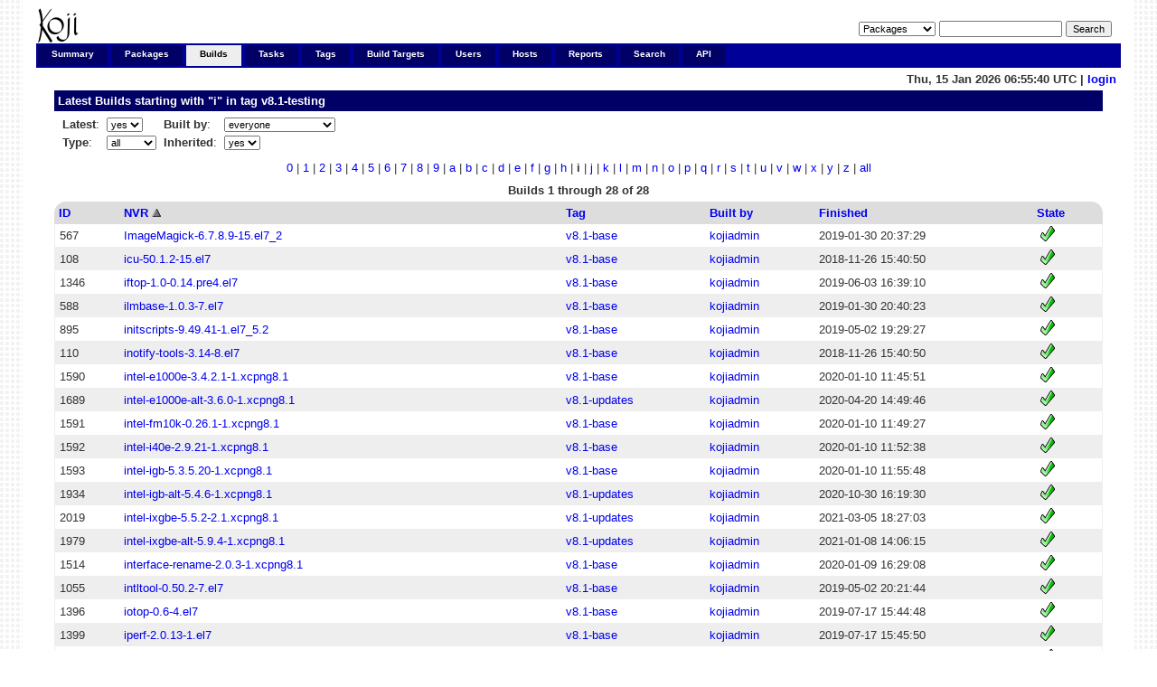

--- FILE ---
content_type: text/html; charset=UTF-8
request_url: https://koji.xcp-ng.org/builds?prefix=i&tagID=37&order=nvr&inherited=1&latest=1
body_size: 24337
content:


<!DOCTYPE html PUBLIC "-//W3C//DTD XHTML 1.0 Transitional//EN"
"http://www.w3.org/TR/xhtml1/DTD/xhtml1-transitional.dtd">


<html xmlns="http://www.w3.org/1999/xhtml">
  <head>
    <meta http-equiv="Content-Type" content="text/html; charset=UTF-8"/>
    <title>Builds | koji</title>
    <link rel="shortcut icon" href="/koji-static/images/koji.ico"/>
    <link rel="stylesheet" type="text/css" media="screen" title="Koji Style" href="/koji-static/koji.css"/>
    <link rel="alternate stylesheet" type="text/css" media="screen" title="Debug" href="/koji-static/debug.css"/>
    <link rel="alternate" type="application/rss+xml" title="Koji: recent builds" href="/koji/recentbuilds"/>
  </head>
  <body id="builds">

    <div id="wrap">
      <div id="innerwrap">

        <!-- HEADER -->
        <div id="header">
          <img src="/koji-static/images/koji.png" alt="Koji Logo" id="kojiLogo"/>
          <form action="search" id="headerSearch">
            <input type="hidden" name="match" value="glob"/>
            <select name="type">
              <option  value="package">Packages</option>
              <option  value="build">Builds</option>
              <option  value="tag">Tags</option>
              <option  value="target">Build Targets</option>
              <option  value="user">Users</option>
              <option  value="host">Hosts</option>
              <option  value="rpm">RPMs</option>
            </select>
            <input type="text" name="terms" title="You can use glob expressions here (e.g. 'bash-*')" value=""/>
            <input type="submit" value="Search"/>
          </form>
        </div><!-- end header -->

        <!-- MAIN NAVIGATION -->
        <div id="mainNav">
          <h4 class="hide">Main Site Links:</h4>
          <ul>
            <li id="summaryTab"><a href="index">Summary</a></li>
            <li id="packagesTab"><a href="packages">Packages</a></li>
            <li id="buildsTab"><a href="builds">Builds</a></li>
            <li id="tasksTab"><a href="tasks">Tasks</a></li>
            <li id="tagsTab"><a href="tags">Tags</a></li>
            <li id="buildtargetsTab"><a href="buildtargets">Build Targets</a></li>
            <li id="usersTab"><a href="users">Users</a></li>
            <li id="hostsTab"><a href="hosts">Hosts</a></li>
            <li id="reportsTab"><a href="reports">Reports</a></li>
            <li id="searchTab"><a href="search">Search</a></li>
            <li id="apiTab"><a href="api">API</a></li>
          </ul>
        </div><!-- end mainNav -->

        <span id="loginInfo">
          Thu, 15 Jan 2026 06:55:40 UTC
           |
          <a href="login">login</a>
        </span>

        <div id="content">


  <h4>Latest
Builds
starting with &quot;i&quot;
in tag <a href="taginfo?tagID=37">v8.1-testing</a>
</h4>

  <table class="data-list">
    <tr>
      <td colspan="6">
        <table class="nested">
        <tr><td>
        <strong>Latest</strong>:
        </td><td>
        <select name="latest" class="filterlist" onchange="javascript: window.location = 'builds?latest=' + this.value + '&tagID=37&order=nvr&prefix=i&inherited=1';">
          <option value="1" selected>yes</option>
          <option value="0" >no</option>
        </select>
        </td><td>
        <strong>Built by</strong>:
        </td><td>
        <select name="userID" class="filterlist" onchange="javascript: window.location = 'builds?userID=' + this.value + '&tagID=37&order=nvr&prefix=i&inherited=1&latest=1';">
          <option value="" selected>everyone</option>
          <option value="abourgeois" >abourgeois</option>
          <option value="anthony.perard" >anthony.perard</option>
          <option value="antoine.bartuccio" >antoine.bartuccio</option>
          <option value="asemenov" >asemenov</option>
          <option value="asultanov" >asultanov</option>
          <option value="benjireis" >benjireis</option>
          <option value="colin.barr" >colin.barr</option>
          <option value="david.morel" >david.morel</option>
          <option value="docker1.gpn.vates.fr" >docker1.gpn.vates.fr</option>
          <option value="dthenot" >dthenot</option>
          <option value="emmanuel.varagnat" >emmanuel.varagnat</option>
          <option value="gaetan.lehmann" >gaetan.lehmann</option>
          <option value="gduperrey" >gduperrey</option>
          <option value="gthouvenin" >gthouvenin</option>
          <option value="julian.vetter" >julian.vetter</option>
          <option value="kojiadmin" >kojiadmin</option>
          <option value="kojira" >kojira</option>
          <option value="lucas.ravagnier" >lucas.ravagnier</option>
          <option value="mlabourier" >mlabourier</option>
          <option value="nathanael.hannebert" >nathanael.hannebert</option>
          <option value="ndinh" >ndinh</option>
          <option value="olivier.lambert" >olivier.lambert</option>
          <option value="pcoval" >pcoval</option>
          <option value="psafont" >psafont</option>
          <option value="quentin.casasnovas" >quentin.casasnovas</option>
          <option value="rishi" >rishi</option>
          <option value="Ronan.abhamon" >Ronan.abhamon</option>
          <option value="Ronan Abhamon" >Ronan Abhamon</option>
          <option value="samuel.verschelde" >samuel.verschelde</option>
          <option value="stefanos.gerangelos" >stefanos.gerangelos</option>
          <option value="teddy.astie" >teddy.astie</option>
          <option value="tescande" >tescande</option>
          <option value="vatesbot" >vatesbot</option>
          <option value="yann.lebris" >yann.lebris</option>
          <option value="yann.sionneau" >yann.sionneau</option>
          <option value="ydirson" >ydirson</option>
        </select>
        </td></tr>
        <tr>
        <td>
        <strong>Type</strong>:
        </td>
        <td>
        <select name="type" class="filterlist" onchange="javascript: window.location='builds?type=' + this.value + '&tagID=37&order=nvr&prefix=i&inherited=1&latest=1';">
          <option value="all" selected>all</option>
          <option value="image" >image</option>
          <option value="maven" >maven</option>
          <option value="rpm" >rpm</option>
          <option value="win" >win</option>
        </select>
        </td>
        <td>
        <strong>Inherited</strong>:
        </td><td>
        <select name="inherited" class="filterlist" onchange="javascript: window.location = 'builds?inherited=' + this.value + '&tagID=37&order=nvr&prefix=i&latest=1';">
          <option value="1" selected>yes</option>
          <option value="0" >no</option>
        </select>
        </td>
        </tr>
        </table>
      </td>
    </tr>
    <tr>
      <td class="charlist" colspan="6">
        <a href="builds?prefix=0&tagID=37&order=nvr&inherited=1&latest=1">0</a>
        | 
        <a href="builds?prefix=1&tagID=37&order=nvr&inherited=1&latest=1">1</a>
        | 
        <a href="builds?prefix=2&tagID=37&order=nvr&inherited=1&latest=1">2</a>
        | 
        <a href="builds?prefix=3&tagID=37&order=nvr&inherited=1&latest=1">3</a>
        | 
        <a href="builds?prefix=4&tagID=37&order=nvr&inherited=1&latest=1">4</a>
        | 
        <a href="builds?prefix=5&tagID=37&order=nvr&inherited=1&latest=1">5</a>
        | 
        <a href="builds?prefix=6&tagID=37&order=nvr&inherited=1&latest=1">6</a>
        | 
        <a href="builds?prefix=7&tagID=37&order=nvr&inherited=1&latest=1">7</a>
        | 
        <a href="builds?prefix=8&tagID=37&order=nvr&inherited=1&latest=1">8</a>
        | 
        <a href="builds?prefix=9&tagID=37&order=nvr&inherited=1&latest=1">9</a>
        | 
        <a href="builds?prefix=a&tagID=37&order=nvr&inherited=1&latest=1">a</a>
        | 
        <a href="builds?prefix=b&tagID=37&order=nvr&inherited=1&latest=1">b</a>
        | 
        <a href="builds?prefix=c&tagID=37&order=nvr&inherited=1&latest=1">c</a>
        | 
        <a href="builds?prefix=d&tagID=37&order=nvr&inherited=1&latest=1">d</a>
        | 
        <a href="builds?prefix=e&tagID=37&order=nvr&inherited=1&latest=1">e</a>
        | 
        <a href="builds?prefix=f&tagID=37&order=nvr&inherited=1&latest=1">f</a>
        | 
        <a href="builds?prefix=g&tagID=37&order=nvr&inherited=1&latest=1">g</a>
        | 
        <a href="builds?prefix=h&tagID=37&order=nvr&inherited=1&latest=1">h</a>
        | 
        <strong>i</strong>
        | 
        <a href="builds?prefix=j&tagID=37&order=nvr&inherited=1&latest=1">j</a>
        | 
        <a href="builds?prefix=k&tagID=37&order=nvr&inherited=1&latest=1">k</a>
        | 
        <a href="builds?prefix=l&tagID=37&order=nvr&inherited=1&latest=1">l</a>
        | 
        <a href="builds?prefix=m&tagID=37&order=nvr&inherited=1&latest=1">m</a>
        | 
        <a href="builds?prefix=n&tagID=37&order=nvr&inherited=1&latest=1">n</a>
        | 
        <a href="builds?prefix=o&tagID=37&order=nvr&inherited=1&latest=1">o</a>
        | 
        <a href="builds?prefix=p&tagID=37&order=nvr&inherited=1&latest=1">p</a>
        | 
        <a href="builds?prefix=q&tagID=37&order=nvr&inherited=1&latest=1">q</a>
        | 
        <a href="builds?prefix=r&tagID=37&order=nvr&inherited=1&latest=1">r</a>
        | 
        <a href="builds?prefix=s&tagID=37&order=nvr&inherited=1&latest=1">s</a>
        | 
        <a href="builds?prefix=t&tagID=37&order=nvr&inherited=1&latest=1">t</a>
        | 
        <a href="builds?prefix=u&tagID=37&order=nvr&inherited=1&latest=1">u</a>
        | 
        <a href="builds?prefix=v&tagID=37&order=nvr&inherited=1&latest=1">v</a>
        | 
        <a href="builds?prefix=w&tagID=37&order=nvr&inherited=1&latest=1">w</a>
        | 
        <a href="builds?prefix=x&tagID=37&order=nvr&inherited=1&latest=1">x</a>
        | 
        <a href="builds?prefix=y&tagID=37&order=nvr&inherited=1&latest=1">y</a>
        | 
        <a href="builds?prefix=z&tagID=37&order=nvr&inherited=1&latest=1">z</a>
        | 
        <a href="builds?tagID=37&order=nvr&inherited=1&latest=1">all</a>
      </td>
    </tr>
    <tr>
      <td class="paginate" colspan="6">
        <strong>Builds 1 through 28 of 28</strong>
      </td>
    </tr>
    <tr class="list-header">
      <th><a href="builds?order=build_id&tagID=37&prefix=i&inherited=1&latest=1">ID</a> </th>
      <th><a href="builds?order=-nvr&tagID=37&prefix=i&inherited=1&latest=1">NVR</a> <img src="/koji-static/images/gray-triangle-up.gif" class="sort" alt="ascending sort"/></th>
      <th><a href="builds?order=tag_name&tagID=37&prefix=i&inherited=1&latest=1">Tag</a> </th>
      <th><a href="builds?order=owner_name&tagID=37&prefix=i&inherited=1&latest=1">Built by</a> </th>
      <th><a href="builds?order=completion_time&tagID=37&prefix=i&inherited=1&latest=1">Finished</a> </th>
      <th><a href="builds?order=state&tagID=37&prefix=i&inherited=1&latest=1">State</a> </th>
    </tr>
        <tr class="row-odd">
          <td>567</td>
          <td><a href="buildinfo?buildID=567">ImageMagick-6.7.8.9-15.el7_2</a></td>
          <td><a href="taginfo?tagID=35">v8.1-base</a></td>
          <td class="user-kojiadmin"><a href="userinfo?userID=1">kojiadmin</a></td>
          <td>2019-01-30 20:37:29</td>
          <td class="complete"><img class="stateimg" src="/koji-static/images/complete.png" title="complete" alt="complete"/></td>
        </tr>
        <tr class="row-even">
          <td>108</td>
          <td><a href="buildinfo?buildID=108">icu-50.1.2-15.el7</a></td>
          <td><a href="taginfo?tagID=35">v8.1-base</a></td>
          <td class="user-kojiadmin"><a href="userinfo?userID=1">kojiadmin</a></td>
          <td>2018-11-26 15:40:50</td>
          <td class="complete"><img class="stateimg" src="/koji-static/images/complete.png" title="complete" alt="complete"/></td>
        </tr>
        <tr class="row-odd">
          <td>1346</td>
          <td><a href="buildinfo?buildID=1346">iftop-1.0-0.14.pre4.el7</a></td>
          <td><a href="taginfo?tagID=35">v8.1-base</a></td>
          <td class="user-kojiadmin"><a href="userinfo?userID=1">kojiadmin</a></td>
          <td>2019-06-03 16:39:10</td>
          <td class="complete"><img class="stateimg" src="/koji-static/images/complete.png" title="complete" alt="complete"/></td>
        </tr>
        <tr class="row-even">
          <td>588</td>
          <td><a href="buildinfo?buildID=588">ilmbase-1.0.3-7.el7</a></td>
          <td><a href="taginfo?tagID=35">v8.1-base</a></td>
          <td class="user-kojiadmin"><a href="userinfo?userID=1">kojiadmin</a></td>
          <td>2019-01-30 20:40:23</td>
          <td class="complete"><img class="stateimg" src="/koji-static/images/complete.png" title="complete" alt="complete"/></td>
        </tr>
        <tr class="row-odd">
          <td>895</td>
          <td><a href="buildinfo?buildID=895">initscripts-9.49.41-1.el7_5.2</a></td>
          <td><a href="taginfo?tagID=35">v8.1-base</a></td>
          <td class="user-kojiadmin"><a href="userinfo?userID=1">kojiadmin</a></td>
          <td>2019-05-02 19:29:27</td>
          <td class="complete"><img class="stateimg" src="/koji-static/images/complete.png" title="complete" alt="complete"/></td>
        </tr>
        <tr class="row-even">
          <td>110</td>
          <td><a href="buildinfo?buildID=110">inotify-tools-3.14-8.el7</a></td>
          <td><a href="taginfo?tagID=35">v8.1-base</a></td>
          <td class="user-kojiadmin"><a href="userinfo?userID=1">kojiadmin</a></td>
          <td>2018-11-26 15:40:50</td>
          <td class="complete"><img class="stateimg" src="/koji-static/images/complete.png" title="complete" alt="complete"/></td>
        </tr>
        <tr class="row-odd">
          <td>1590</td>
          <td><a href="buildinfo?buildID=1590">intel-e1000e-3.4.2.1-1.xcpng8.1</a></td>
          <td><a href="taginfo?tagID=35">v8.1-base</a></td>
          <td class="user-kojiadmin"><a href="userinfo?userID=1">kojiadmin</a></td>
          <td>2020-01-10 11:45:51</td>
          <td class="complete"><img class="stateimg" src="/koji-static/images/complete.png" title="complete" alt="complete"/></td>
        </tr>
        <tr class="row-even">
          <td>1689</td>
          <td><a href="buildinfo?buildID=1689">intel-e1000e-alt-3.6.0-1.xcpng8.1</a></td>
          <td><a href="taginfo?tagID=36">v8.1-updates</a></td>
          <td class="user-kojiadmin"><a href="userinfo?userID=1">kojiadmin</a></td>
          <td>2020-04-20 14:49:46</td>
          <td class="complete"><img class="stateimg" src="/koji-static/images/complete.png" title="complete" alt="complete"/></td>
        </tr>
        <tr class="row-odd">
          <td>1591</td>
          <td><a href="buildinfo?buildID=1591">intel-fm10k-0.26.1-1.xcpng8.1</a></td>
          <td><a href="taginfo?tagID=35">v8.1-base</a></td>
          <td class="user-kojiadmin"><a href="userinfo?userID=1">kojiadmin</a></td>
          <td>2020-01-10 11:49:27</td>
          <td class="complete"><img class="stateimg" src="/koji-static/images/complete.png" title="complete" alt="complete"/></td>
        </tr>
        <tr class="row-even">
          <td>1592</td>
          <td><a href="buildinfo?buildID=1592">intel-i40e-2.9.21-1.xcpng8.1</a></td>
          <td><a href="taginfo?tagID=35">v8.1-base</a></td>
          <td class="user-kojiadmin"><a href="userinfo?userID=1">kojiadmin</a></td>
          <td>2020-01-10 11:52:38</td>
          <td class="complete"><img class="stateimg" src="/koji-static/images/complete.png" title="complete" alt="complete"/></td>
        </tr>
        <tr class="row-odd">
          <td>1593</td>
          <td><a href="buildinfo?buildID=1593">intel-igb-5.3.5.20-1.xcpng8.1</a></td>
          <td><a href="taginfo?tagID=35">v8.1-base</a></td>
          <td class="user-kojiadmin"><a href="userinfo?userID=1">kojiadmin</a></td>
          <td>2020-01-10 11:55:48</td>
          <td class="complete"><img class="stateimg" src="/koji-static/images/complete.png" title="complete" alt="complete"/></td>
        </tr>
        <tr class="row-even">
          <td>1934</td>
          <td><a href="buildinfo?buildID=1934">intel-igb-alt-5.4.6-1.xcpng8.1</a></td>
          <td><a href="taginfo?tagID=36">v8.1-updates</a></td>
          <td class="user-kojiadmin"><a href="userinfo?userID=1">kojiadmin</a></td>
          <td>2020-10-30 16:19:30</td>
          <td class="complete"><img class="stateimg" src="/koji-static/images/complete.png" title="complete" alt="complete"/></td>
        </tr>
        <tr class="row-odd">
          <td>2019</td>
          <td><a href="buildinfo?buildID=2019">intel-ixgbe-5.5.2-2.1.xcpng8.1</a></td>
          <td><a href="taginfo?tagID=36">v8.1-updates</a></td>
          <td class="user-kojiadmin"><a href="userinfo?userID=1">kojiadmin</a></td>
          <td>2021-03-05 18:27:03</td>
          <td class="complete"><img class="stateimg" src="/koji-static/images/complete.png" title="complete" alt="complete"/></td>
        </tr>
        <tr class="row-even">
          <td>1979</td>
          <td><a href="buildinfo?buildID=1979">intel-ixgbe-alt-5.9.4-1.xcpng8.1</a></td>
          <td><a href="taginfo?tagID=36">v8.1-updates</a></td>
          <td class="user-kojiadmin"><a href="userinfo?userID=1">kojiadmin</a></td>
          <td>2021-01-08 14:06:15</td>
          <td class="complete"><img class="stateimg" src="/koji-static/images/complete.png" title="complete" alt="complete"/></td>
        </tr>
        <tr class="row-odd">
          <td>1514</td>
          <td><a href="buildinfo?buildID=1514">interface-rename-2.0.3-1.xcpng8.1</a></td>
          <td><a href="taginfo?tagID=35">v8.1-base</a></td>
          <td class="user-kojiadmin"><a href="userinfo?userID=1">kojiadmin</a></td>
          <td>2020-01-09 16:29:08</td>
          <td class="complete"><img class="stateimg" src="/koji-static/images/complete.png" title="complete" alt="complete"/></td>
        </tr>
        <tr class="row-even">
          <td>1055</td>
          <td><a href="buildinfo?buildID=1055">intltool-0.50.2-7.el7</a></td>
          <td><a href="taginfo?tagID=35">v8.1-base</a></td>
          <td class="user-kojiadmin"><a href="userinfo?userID=1">kojiadmin</a></td>
          <td>2019-05-02 20:21:44</td>
          <td class="complete"><img class="stateimg" src="/koji-static/images/complete.png" title="complete" alt="complete"/></td>
        </tr>
        <tr class="row-odd">
          <td>1396</td>
          <td><a href="buildinfo?buildID=1396">iotop-0.6-4.el7</a></td>
          <td><a href="taginfo?tagID=35">v8.1-base</a></td>
          <td class="user-kojiadmin"><a href="userinfo?userID=1">kojiadmin</a></td>
          <td>2019-07-17 15:44:48</td>
          <td class="complete"><img class="stateimg" src="/koji-static/images/complete.png" title="complete" alt="complete"/></td>
        </tr>
        <tr class="row-even">
          <td>1399</td>
          <td><a href="buildinfo?buildID=1399">iperf-2.0.13-1.el7</a></td>
          <td><a href="taginfo?tagID=35">v8.1-base</a></td>
          <td class="user-kojiadmin"><a href="userinfo?userID=1">kojiadmin</a></td>
          <td>2019-07-17 15:45:50</td>
          <td class="complete"><img class="stateimg" src="/koji-static/images/complete.png" title="complete" alt="complete"/></td>
        </tr>
        <tr class="row-odd">
          <td>1389</td>
          <td><a href="buildinfo?buildID=1389">iperf3-3.1.7-2.el7</a></td>
          <td><a href="taginfo?tagID=35">v8.1-base</a></td>
          <td class="user-kojiadmin"><a href="userinfo?userID=1">kojiadmin</a></td>
          <td>2019-07-17 15:43:27</td>
          <td class="complete"><img class="stateimg" src="/koji-static/images/complete.png" title="complete" alt="complete"/></td>
        </tr>
        <tr class="row-even">
          <td>896</td>
          <td><a href="buildinfo?buildID=896">ipmitool-1.8.18-7.el7</a></td>
          <td><a href="taginfo?tagID=35">v8.1-base</a></td>
          <td class="user-kojiadmin"><a href="userinfo?userID=1">kojiadmin</a></td>
          <td>2019-05-02 19:29:28</td>
          <td class="complete"><img class="stateimg" src="/koji-static/images/complete.png" title="complete" alt="complete"/></td>
        </tr>
        <tr class="row-odd">
          <td>1480</td>
          <td><a href="buildinfo?buildID=1480">iproute-4.19.0-1.xcpng8.1</a></td>
          <td><a href="taginfo?tagID=35">v8.1-base</a></td>
          <td class="user-kojiadmin"><a href="userinfo?userID=1">kojiadmin</a></td>
          <td>2020-01-08 16:17:13</td>
          <td class="complete"><img class="stateimg" src="/koji-static/images/complete.png" title="complete" alt="complete"/></td>
        </tr>
        <tr class="row-even">
          <td>897</td>
          <td><a href="buildinfo?buildID=897">ipset-6.29-1.el7</a></td>
          <td><a href="taginfo?tagID=35">v8.1-base</a></td>
          <td class="user-kojiadmin"><a href="userinfo?userID=1">kojiadmin</a></td>
          <td>2019-05-02 19:29:29</td>
          <td class="complete"><img class="stateimg" src="/koji-static/images/complete.png" title="complete" alt="complete"/></td>
        </tr>
        <tr class="row-odd">
          <td>898</td>
          <td><a href="buildinfo?buildID=898">iptables-1.4.21-24.1.el7_5</a></td>
          <td><a href="taginfo?tagID=35">v8.1-base</a></td>
          <td class="user-kojiadmin"><a href="userinfo?userID=1">kojiadmin</a></td>
          <td>2019-05-02 19:29:30</td>
          <td class="complete"><img class="stateimg" src="/koji-static/images/complete.png" title="complete" alt="complete"/></td>
        </tr>
        <tr class="row-even">
          <td>899</td>
          <td><a href="buildinfo?buildID=899">iputils-20160308-10.el7</a></td>
          <td><a href="taginfo?tagID=35">v8.1-base</a></td>
          <td class="user-kojiadmin"><a href="userinfo?userID=1">kojiadmin</a></td>
          <td>2019-05-02 19:29:31</td>
          <td class="complete"><img class="stateimg" src="/koji-static/images/complete.png" title="complete" alt="complete"/></td>
        </tr>
        <tr class="row-odd">
          <td>1493</td>
          <td><a href="buildinfo?buildID=1493">ipxe-20121005-1.0.3.xcpng8.1</a></td>
          <td><a href="taginfo?tagID=35">v8.1-base</a></td>
          <td class="user-kojiadmin"><a href="userinfo?userID=1">kojiadmin</a></td>
          <td>2020-01-09 12:02:30</td>
          <td class="complete"><img class="stateimg" src="/koji-static/images/complete.png" title="complete" alt="complete"/></td>
        </tr>
        <tr class="row-even">
          <td>1494</td>
          <td><a href="buildinfo?buildID=1494">ipxe-efi-20180514gite7f67d5-1.0.0.xcpng8.1</a></td>
          <td><a href="taginfo?tagID=35">v8.1-base</a></td>
          <td class="user-kojiadmin"><a href="userinfo?userID=1">kojiadmin</a></td>
          <td>2020-01-09 12:06:19</td>
          <td class="complete"><img class="stateimg" src="/koji-static/images/complete.png" title="complete" alt="complete"/></td>
        </tr>
        <tr class="row-odd">
          <td>1515</td>
          <td><a href="buildinfo?buildID=1515">irqbalance-1.0.7-11.xcpng8.1</a></td>
          <td><a href="taginfo?tagID=35">v8.1-base</a></td>
          <td class="user-kojiadmin"><a href="userinfo?userID=1">kojiadmin</a></td>
          <td>2020-01-09 16:32:36</td>
          <td class="complete"><img class="stateimg" src="/koji-static/images/complete.png" title="complete" alt="complete"/></td>
        </tr>
        <tr class="row-even">
          <td>900</td>
          <td><a href="buildinfo?buildID=900">iscsi-initiator-utils-6.2.0.874-7.el7</a></td>
          <td><a href="taginfo?tagID=35">v8.1-base</a></td>
          <td class="user-kojiadmin"><a href="userinfo?userID=1">kojiadmin</a></td>
          <td>2019-05-02 19:29:33</td>
          <td class="complete"><img class="stateimg" src="/koji-static/images/complete.png" title="complete" alt="complete"/></td>
        </tr>
    <tr>
      <td class="paginate" colspan="6">
        <strong>Builds 1 through 28 of 28</strong>
      </td>
    </tr>
  </table>

        </div>

        <p id="footer">
          Copyright &copy; 2006-2016 Red Hat, Inc.
          <a href="https://pagure.io/koji/"><img src="/koji-static/images/powered-by-koji.png" alt="Powered By Koji" id="PoweredByKojiLogo"/></a>
        </p>


      </div>
    </div>
  </body>
</html>
